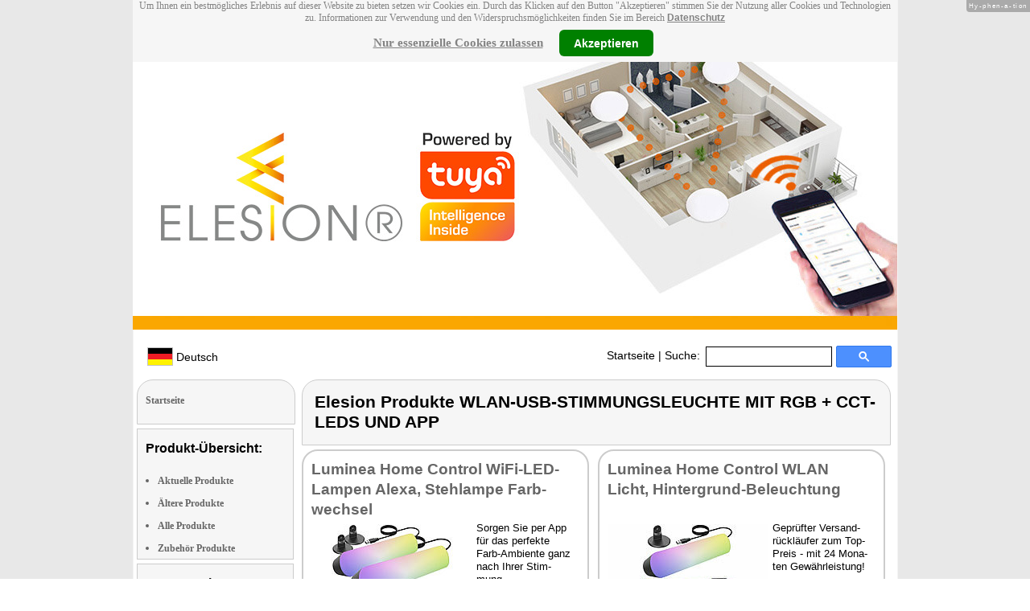

--- FILE ---
content_type: text/html
request_url: https://www.elesion.com/wlan-usb-stimmungsleuchte-mit-rgb-+-cct-leds-und-app-mtrkw-11638.html
body_size: 33046
content:
<!DOCTYPE html
  PUBLIC "-//W3C//DTD XHTML 1.0 Strict//EN" "http://www.w3.org/TR/xhtml1/DTD/xhtml1-strict.dtd">
<html xmlns="http://www.w3.org/1999/xhtml" xmlns:ff="http://xml.pearl.de/microsites/functions" xml:lang="de" lang="de">
   <head xmlns="" data-brandId="1" data-brandName="Elesion" data-lang="de">
      <meta http-equiv="Content-Type" content="text/html; charset=utf-8">
      <meta name="description" content="Hier finden Sie eine Gesamtübersicht aller Elesion Produkte und deren Support-Bereich!">
      <title>Elesion Produkte WLAN-USB-STIMMUNGSLEUCHTE MIT RGB + CCT-LEDS UND APP</title>
      <link rel="stylesheet" href="support.css">
      <link rel="stylesheet" href="forum.css"><script src="forum.js" type="text/javascript" charset="utf-8"></script><script type="text/javascript" src="jquery.min.js"></script><script type="text/javascript" src="jquery-ui-1.9.2.custom.min.js"></script><script type="text/javascript" src="factfindersearch.js"></script><link rel="stylesheet" href="jquery-ui.css" type="text/css">
      <link rel="stylesheet" href="jquery-ui-smoothness.min.css" type="text/css">
      <link rel="stylesheet" href="slider.css">
      <link rel="stylesheet" href="tiny_slider.css">
      <link rel="stylesheet" href="pearl-sprite-eco_19082015.css"><script src="jquery.tinycarousel.min.js" type="text/javascript" charset="utf-8"></script><script src="jquery.simplemodal.1.4.4.min.js" type="text/javascript" charset="utf-8"></script><script src="slider.js" type="text/javascript" charset="utf-8"></script><script src="Hyphenator.js" type="text/javascript" charset="utf-8"></script><script type="text/javascript">
                        $(document).ready(function(){
                            $('#slider2').tinycarousel({start: 1, controls: true});

                            var $status = 'hidden';

                            $("#impressum").click(function(){
                                if ($status == 'hidden') {
                                    $('#pearl_info').show();
                                    $status = 'shown';
                                } else {
                                    $('#pearl_info').hide();
                                    $status = 'hidden';
                                }
                            })

                            $(".google_form").submit(function(){
                                var $input = $(this).find("input[name=q]");

                                var str = $input.val();
                                var regexp = new RegExp("([a-zA-Z]+)-?(\\d+)-(\\d+)");
                                var matches = str.match(regexp);

                                if (matches != null) $input.val(matches[1] + "-" + matches[2]);
                            })
                        });

                        Hyphenator.config({
                            displaytogglebox : true,
                            minwordlength : 4
                        });
                        Hyphenator.run();
                    </script><script>
                var brandId = 'UA-7768180-11';
            </script><div id="modal-lang">
         <h3>Bitte wählen Sie eine Sprache und Region</h3><br><select id="select-lang">
            <option selected value="undefined">Sprache auswählen</option>
            <option value="de">Deutsch</option>
            <option value="de_AT">Österreich / Deutsch</option>
            <option value="de_CH">Schweiz / Deutsch</option>
            <option value="it_CH">Italiano / Svizzera</option>
            <option value="fr_CH">Français / Suisse</option>
            <option value="it">Italiano</option>
            <option value="fr">Français</option></select></div><script src="local.js"></script><script type="text/javascript">
                userNoticeCookie = readCookie("hideNoticeCookie1");
                if (userNoticeCookie == "1") {
                var _gaq = _gaq || [];
                _gaq.push(['_setAccount', 'UA-7768180-11']);
                _gaq.push (['_gat._anonymizeIp']);
                _gaq.push(['_trackPageview']);

                (function() {
                var ga = document.createElement('script'); ga.type = 'text/javascript'; ga.async = true;
                ga.src = ('https:' == document.location.protocol ? 'https://ssl' : 'http://www') + '.google-analytics.com/ga.js';
                var s = document.getElementsByTagName('script')[0]; s.parentNode.insertBefore(ga, s);
                })();
                }
            </script></head>
   <body>
      <div class="container">
         <div xmlns="" class="cookieNotice" style="height: 77px;">
            <div class="noticeInner" id="notice_id" data-lakes="tests"><span class="cookieNoticeText">Um Ihnen ein bestmögliches Erlebnis auf dieser Website zu bieten setzen wir Cookies
                  ein. Durch das Klicken auf den Button "Akzeptieren" stimmen Sie der Nutzung aller
                  Cookies und Technologien zu. 
                  Informationen zur Verwendung und den Widerspruchsmöglichkeiten finden Sie im Bereich
                  <a href="https://www.pearl.de/infos/datenschutz.htm#cookie_text_paragraphs_anchor"
                  target="_blank">Datenschutz</a></span><div><span onclick="onEssCookie();" class="cookieNoticeCloser_essential" style="text-decoration: underline; margin-right: 10px;">Nur essenzielle Cookies zulassen</span><span onclick="onAllCookie();" class="cookieNoticeCloser notice_details_button">Akzeptieren</span></div>
            </div>
         </div>
         <div xmlns="" class="pre-header" id="pre-header"><a href="index.html"><img class="logo" src="57_01.jpg" alt="Elesion" width="100%"></a></div>
         <div xmlns="" class="header" id="header">
            <table>
               <tr>
                  <td width="65%" style="text-align:left;">
                     <div id="flag" class="flag" style="margin-left:11px;"><img class="logo" src="images/de.png"><p style="padding-top:4px;">
                           &nbsp;Deutsch<span style="margin-left:11px; font-size: 8pt;"> </span></p>
                     </div><script>
                            $("#flag").click(function() {
                                openLangModal();
                            });
                        </script></td>
                  <td width="60%" valign="top">
                     <div style="padding-top: 7px;"><a href="index.html">Startseite</a>
                        | Suche:
                        
                     </div>
                  </td>
                  <td width="30%" valign="top">
                     <FORM method="GET" action="https://www.google.com/search" target="_blank" class="google_form">
                        <table cellspacing="0" cellpadding="0" style="width: 100%; padding: 0px;">
                           <tbody>
                              <tr>
                                 <td style="padding:0 5px;"><input type="text" name="q" maxlength="255" autocomplete="off" class="search_input_box" style="height: 23px; width: 150px; padding-left: 5px;" title="Suchen" dir="ltr" spellcheck="false"></td>
                                 <td><input type="image" style="background-color: #4D90FE; background-image: -moz-linear-gradient(center top , #4D90FE, #4787ED); border: 1px solid #3079ED; border-radius: 2px 2px 2px 2px; color: #FFFFFF; font-family: inherit; font-size: 11px; font-weight: bold; height: 13px; margin-top: 3px; min-width: 13px; padding: 6px 27px; width: 13px; margin-left: 0 !important;" src="/images/search_box_icon.png" title="Suchen"></td>
                              </tr>
                           </tbody>
                        </table><input type="hidden" name="domains" value="elesion.com/"><input type="hidden" name="ie" value="UTF-8"><input type="hidden" name="oe" value="UTF-8"><input type="hidden" name="sitesearch" value="elesion.com/" checked=""></FORM>
                  </td>
               </tr>
            </table>
         </div>
         <div xmlns="" class="left_column" id="left-column">
            <div class="startseite radius1 border2">
               <ul class="menu-list"><br><a href="index.html">Startseite</a></ul>
            </div>
            <div class="lm_item">
               <h3>Produkt-Übersicht:</h3><br><ul>
                  <li><a href="Aktuelle-Elesion-Produkte.html">Aktuelle Produkte</a></li>
                  <li><a href="Nicht-mehr-produzierte-Elesion-Produkte.html">Ältere Produkte</a></li>
                  <li><a href="Gesamtubersicht-Elesion-Produkte.html">Alle Produkte</a></li>
                  <li><a href="Zubehoer-Elesion-Produkte.html">Zubehör Produkte</a></li>
               </ul>
            </div>
            <div class="lm_item">
               <h3>Support-Elemente:</h3><br><ul class="menu-list-margin">
                  <li style="line-height: 1.3; 1"><a href="Elesion-Produkte-mit-Handbuch-PDF-Treiber-Software-Video-Anleitung-Download-Files.html">Handbuch-, Treiber-, Video-Downloads</a></li><br><li style="line-height: 1.3; 2"><a href="Elesion-Produkte-mit-Hotline-FAQ-Support-Hilfe-Beitragen.html">Support-FAQs</a></li><br><li style="line-height: 1.3; 3"><a href="Elesion-Produkte-mit-Kunden-Meinungen-Bewertungen-Rezensionen-Erfahrungsberichten.html">Erfahrungen, Beiträge</a></li><br><li style="line-height: 1.3; 4"><a href="/cgi-bin/list-messages.cgi">Diskussions-Forum</a></li><br><li style="line-height: 1.3; 5"><a href="Elesion-Produkte-mit-Testergebnissen-aus-Produkt-Tests-Testberichten.html">Testergebnisse aus Tests &amp; Testberichten</a></li><br></ul>
            </div>
            <div class="lm_item">
               <h3>Produkt-Suche:</h3><br><FORM method="GET" action="https://www.google.com/search" target="_blank" class="google_form">
                  <table cellspacing="0" cellpadding="0" style="width: 100%; padding: 0px; margin-bottom: 5px; ">
                     <tbody>
                        <tr>
                           <td><input type="text" name="q" maxlength="255" autocomplete="off" class="search_input_box" style="height: 23px; width: 70px; padding-left: 5px;" title="Suchen" dir="ltr" spellcheck="false"></td>
                           <td><input type="image" style="background-color: #4D90FE; background-image: -moz-linear-gradient(center top , #4D90FE, #4787ED); border: 1px solid #3079ED; border-radius: 2px 2px 2px 2px; color: #FFFFFF; font-family: inherit; font-size: 11px; font-weight: bold; height: 13px; margin-top: 3px; min-width: 13px; padding: 6px 27px; width: 13px; margin-left: 0 !important;" src="/images/search_box_icon.png" title="Suchen"></td>
                        </tr>
                     </tbody>
                  </table><input type="hidden" name="domains" value="elesion.com/"><input type="hidden" name="ie" value="UTF-8"><input type="hidden" name="oe" value="UTF-8"><input type="hidden" name="sitesearch" value="elesion.com/" checked=""></FORM>
            </div>
            <div class="lm_item">
               <h3>Shopping:</h3><br><ul class="menu-list-margin">
                  <li style="line-height: 1.3; 9"><a href="https://www.pearl.de/mtrkw-12349-wlan-rauchmelder-mit-sprachsteuerung.shtml">Pack Set Stück vernetzter zertifiziert vernetzt db</a></li><br><li style="line-height: 1.3; 9"><a href="https://www.pearl.de/mtrkw-13121-trolley-powerstationen-solargeneratoren-mit-notstrom-funktion-fuer-ortsfesten-betrieb.shtml">Solargenerator Power Station</a></li><br><li style="line-height: 1.3; 9"><a href="https://www.pearl.de/mtrkw-13177-wlan-outdoor-ueberwachungskameras-mit-pan-tilt-funktion-personenerkennung-sirene-und-app.shtml">Überwachung Kamera innen</a></li><br><li style="line-height: 1.3; 9"><a href="https://www.pearl.de/mtrkw-12805-wlan-aussen-innen-temperatur-luftfeuchtigkeitssensor-hygrometer-ip65.shtml">Thermometer Hygrometer WLAN</a></li><br><li style="line-height: 1.3; 9"><a href="https://www.pearl.de/mtrkw-12689-outdoor-wlan-ip-ueberwachungskameras-mit-2k-farb-nachtsicht-sirene-akku-kompatibel-zu-echo-show.shtml">WLAN-Kamera outdoor Akku</a></li><br><li style="line-height: 1.3; 9"><a href="https://www.pearl.de/mtrkw-13463-wlan-ip-fenster-kameras-mit-2k-farb-nachtsicht-und-app.shtml">Outdoor Kamera</a></li><br><li style="line-height: 1.3; 9"><a href="https://www.pearl.de/mtrkw-12085-outdoor-wlan-ip-ueberwachungskameras-mit-nachtsicht-geraeuscherkennung-objekt-tracking.shtml">IP-Sicherheitskamera</a></li><br><li style="line-height: 1.3; 9"><a href="https://www.pearl.de/mtrkw-11114-wlan-infrarot-wandheizungen-mit-app-fuer-amazon-alexa-google-assistant.shtml">Temperaturregelung Quadratmeter Timerfunktion Watt w cm mm qm</a></li><br><li style="line-height: 1.3; 9"><a href="https://www.pearl.de/mtrkw-12348-wlan-rauchmelder-mit-10-jahres-batterie.shtml">WiFi Rauchmelder</a></li><br><li style="line-height: 1.3; 9"><a href="https://www.pearl.de/mtrkw-8198-programmierbare-heizkoerperthermostate-mit-bluetooth.shtml">Thermostat zur Heizungssteuerung</a></li><br><li style="line-height: 1.3; 9"><a href="https://www.pearl.de/nc-3103-funksteckdosen-thermostate-elektro-steuerung.shtml">Heizkörper-Thermostat Smart</a></li><br></ul>
            </div>
            <div class="lm_item">
               <ul class="menu-list"><br>Bleiben Sie mit uns im Kontakt und tragen Sie hier Ihre E-Mail-Adresse für unsere
                  HotPrice-Mail ein:
                  
               </ul>
               <form method="get" action="https://www.pearl.de/subscribe.jsps" charset="UTF-8">
                  <table cellspacing="7px" cellpadding="0" style="width: 100%; padding: 0 0px 0 0px; margin-bottom: 5px; ">
                     <tbody>
                        <tr>
                           <td><input type="text" maxlength="255" style="height: 25px; width: 95px; margin: 0;" name="email"></td>
                           <td><input type="image" style="margin: 4px 0 0 0; border: none; height: 29px" src="images/ok_button.png" title="Suchen"></td>
                        </tr>
                     </tbody>
                  </table>
               </form>
            </div>
            <div class="lm_item">
               <h3>Mehr Hersteller-Seiten:</h3><br><ul>
                  <li style="line-height: 1.3; 10"><a href="https://www.kryolights.de/" style="font:12px verdana; !important"><b>KryoLights</b> LED-Taschenlampen</a></li><br></ul>
               <ul>
                  <li style="line-height: 1.3; 10"><a href="https://www.royal-gardineer.de/" style="font:12px verdana; !important"><b>Royal Gardineer</b> Gartenbewässerung</a></li><br></ul>
               <ul>
                  <li style="line-height: 1.3; 10"><a href="https://www.sichler-haushaltsgeraete.com/" style="font:12px verdana; !important"><b>Sichler Haushaltsgeräte</b> Infrarotheizkörper</a></li><br></ul>
               <ul>
                  <li style="line-height: 1.3; 10"><a href="https://www.visor-tech.com/" style="font:12px verdana; !important"><b>VisorTech</b> WLAN Rauchmelder</a></li><br></ul>
               <ul>
                  <li style="line-height: 1.3; 10"><a href="https://www.revolt-power.de/" style="font:12px verdana; !important"><b>revolt</b> Powerstation & Solar-Generatoren</a></li><br></ul>
            </div>
            <div class="lm_item">
               <ul class="menu-list"><br><span class="impressumBigText"><b>Service- &amp; Support-Website der Marke Elesion für die Vertriebsgebiete Deutschland, Österreich und Schweiz</b><br><br><div><u><b><a href="https://www.pearl.de/infos/datenschutz.htm" target="_blank" style="font-family: arial;font-size: 12pt; font-stretch: condensed;">Datenschutz</a></b></u></div>
                     <div id="impressum" style="cursor:pointer;"><u><b>Impressum</b></u></div></span><div id="pearl_info" style="display:none;"><span class="impressumBigText"><br><b>Verantwortlich für die Erstellung und Pflege dieser WebSite ist im Auftrag der Marke Elesion die PEARL GmbH Deutschland</b><br></span><span class="impressumText"><br><br><span class="impressumMidText"><b>Service, Endkunden- & Großhandels-Vertrieb
                        in Deutschland:</b></span><br><br><b>PEARL GmbH</b><br>
                        PEARL-Straße 1-3
                        <br><b>D-79426 Buggingen / Germany</b><br>
                        <b>Tel.:</b> +49-(0)7631-360-200
                        <br><b>Fax:</b> +49-(0)7631-360-444
                        <br><b>Mail-Support:</b> service@pearl.de
                        <br><span class="impressumSmallText"><a href="http://www.pearl.de/infos/agb.htm" target="_blank">Allgemeinen
                        Gesch&auml;ftsbedingungen (AGB)</a></span>
                        <br><br>
                        <span class="impressumMidText"><b>Service, Endkunden- & Großhandels-Vertrieb in Österreich:</b></span><br><br><b>PEARL
                        GmbH</b><br>
                        Paketfach PEARL 10
                        <br><b>A-5005 Salzburg</b><br>
                        <b>Tel.:</b> +43 (0) 820–988-450 *
                        <br><b>Fax:</b> +43 (0) 800-234-618
                        <br><b>Mail-Support:</b> service@pearl.de
                        <br><span class="impressumSmallText"><a href="http://www.pearl.de/infos/agb.htm" target="_blank">Allgemeinen
                        Gesch&auml;ftsbedingungen (AGB)</a></span>
                        <br><br>
                        <span class="impressumMidText"><b>Service, Endkunden- & Großhandels-Vertrieb in Frankreich:</b></span><br><br>
                        <b>Pearl Diffusion</b><br>
                        B.P. 10168<br>
                        6 rue de la Scheer<br>
                        <b>F-67603 Selestat CEDEX</b><br>
                        <b>Tel:</b> +33 3 88 58 02 02<br>
                        <b>E-Mail:</b> cial@pearl.fr
                        <br><span class="impressumSmallText"><a href="https://www.pearl.fr/qui-sommes-nous/conditions-generales-vente"
                        target="_blank">Les Conditions G&#233;n&#233;rales de Vente</a></span>
                        <br><br>
                        <span class="impressumMidText"><b>Import & Großmengen-Vertrieb europaweit:</b></span><br><br><b>P.B.C.
                        GmbH</b><br>
                        PEARL-Straße 1
                        <br><b>D-79426 Buggingen / Germany</b><br>
                        <b>Tel.:</b> +49-(0)7631-360-900
                        <br><b>Fax:</b> +49-(0)7631-360-909
                        <br><b>Mail-Support:</b> pbc@pearl.de
                        <br>
                        <br>Alternative Streitbeilegung:
                        <br>zur Teilnahme an
                        <br>einem Streitbeilegungs-
                        <br>verfahren vor einer 
                        <br>Verbraucherschlichtungsstelle
                        <br>sind wir nicht verpflichtet
                        <br>und nicht bereit.
                        <br></span><br><span class="impressumSmallText">
                        * Telefongeb. Österreich: 20 Cent / Min. aus dem österr.
                        Festnetz, Preise aus Mobilfunknetzen ggfs. abweichend</span><br><span class="impressumSmallText"></span><br><br><span class="impressumSmallText"><b>Updated:</b> 17.01.2026 6:20</span></div>
               </ul><br></div>
         </div>
         <div class="main_column">
            <div class="subtitle radius1 border2 title1">
               <h2>Elesion Produkte WLAN-USB-STIMMUNGSLEUCHTE MIT RGB + CCT-LEDS UND APP</h2>
            </div>
            <div class="left_block hyphenate">
               <div class="block_body radius3 border3">
                  <h2 class="title"><a href="WIFI-LED-Stimmungsleuchte-Lightbar-RGB-CCT-schwar-ZX-5074-919.shtml" style="font-size: 14pt;">Luminea Home Control WiFi-LED-Lampen Alexa, Stehlampe Farbwechsel</a></h2>
                  <div class="main_text">
                     <p data-test3="" data-test4="https://microsites.pearl.de/i/04/zx5074_0.jpg"></p><a href="WIFI-LED-Stimmungsleuchte-Lightbar-RGB-CCT-schwar-ZX-5074-919.shtml"><img class="pic" src="sm/zx5074_0.jpg" alt="Luminea Home Control WiFi-LED-Lampen Alexa, Stehlampe Farbwechsel; WLAN-LED-Lampen E27 RGBW WLAN-LED-Lampen E27 RGBW WLAN-LED-Lampen E27 RGBW WLAN-LED-Lampen E27 RGBW " height="150"></img></a><div>
                        <p>Sorgen Sie per App für das perfekte Farb-Ambiente ganz nach Ihrer Stimmung</p>
                     </div><img alt="grey_box_top" class="grey_box_top" src="images/grey_top.jpg" width="333"></img><div class="grey_box">
                        <div>Vom Lieferanten empf. VK: € 55,98</div>
                        <div class="bezugsquelle"><strong>Bezugsquelle für</strong> WLAN-USB-Stimmungsleuchte mit RGB + CCT-LEDs und App 
                        </div>
                        <div class="bezugsquelle"><strong><a href="https://www.pearl.de/a-ZX5074-3330.shtml">PEARL € 30,99*
                                 </a></strong> 
                        </div>
                        <div class="bezugsquelle"><strong></strong> 
                        </div>
                        <div class="bezugsquelle"><strong>
                              <div style="text-align: center;"><a style="font-size: 18px;" href="https://www.emall.com/de-ch/a-ZX5074-3330.shtml">eMall CHF 36.95*
                                    </a></div></strong> 
                        </div>
                        <div class="bezugsquelle"><strong></strong> 
                        </div>
                     </div><img alt="grey_box_bottom" class="grey_box_bottom" src="images/grey_bottom.jpg" width="333"></img><h3>Vorhandene Support-Elemente:</h3>
                     <p class="descr"><span><a href="WIFI-LED-Stimmungsleuchte-Lightbar-RGB-CCT-schwar-ZX-5074-919.shtml#downloads">1 Download Handbuch, Treiber usw.</a></span><span></span><span> • <a href="WIFI-LED-Stimmungsleuchte-Lightbar-RGB-CCT-schwar-ZX-5074-919.shtml#creviews">1 Kundenmeinungen</a></span><span></span><span></span><span></span><span></span></p>
                     <div class="support-bereich"><a href="WIFI-LED-Stimmungsleuchte-Lightbar-RGB-CCT-schwar-ZX-5074-919.shtml"><img alt="button_support_grey" class="button_support_grey" src="images/button_support_red.png"></img><span style="position: absolute;width: 100px;top: -14px;"> Support-Bereich</span></a></div>
                  </div>
               </div>
            </div>
            <div class="right_block hyphenate">
               <div class="block_body radius3 border3">
                  <h2 class="title"><a href="WIFI-LED-Stimmungsleuchte-Lightbar-RGB-CCT-schwarz-REF-50608-919.shtml" style="font-size: 14pt;">Luminea Home Control WLAN Licht, Hintergrund-Beleuchtung</a></h2>
                  <div class="main_text">
                     <p data-test3="" data-test4="https://microsites.pearl.de/i/04/ref50608_17.jpg"></p><a href="WIFI-LED-Stimmungsleuchte-Lightbar-RGB-CCT-schwarz-REF-50608-919.shtml"><img class="pic" src="sm/ref50608_17.jpg" alt="Luminea Home Control WLAN Licht, Hintergrund-Beleuchtung; WLAN-LED-Lampen E27 RGBW WLAN-LED-Lampen E27 RGBW WLAN-LED-Lampen E27 RGBW " height="150"></img></a><div>
                        <p>Geprüfter Versandrückläufer zum Top-Preis - mit 24 Monaten Gewährleistung!</p>
                     </div><img alt="grey_box_top" class="grey_box_top" src="images/grey_top.jpg" width="333"></img><div class="grey_box">
                        <div>Vom Lieferanten empf. VK: € 39,90</div>
                        <div class="bezugsquelle"><strong>Bezugsquelle für</strong> WLAN-USB-Stimmungsleuchte mit RGB + CCT-LEDs und App 
                        </div>
                        <div class="bezugsquelle"><strong><a href="https://www.pearl.de/a-REF50608-3331.shtml">PEARL € 15,99*
                                 </a></strong> 
                        </div>
                        <div class="bezugsquelle"><strong></strong> 
                        </div>
                        <div class="bezugsquelle"><strong>
                              <div style="text-align: center;"><a style="font-size: 18px;" href="https://www.emall.com/de-ch/a-REF50608-3331.shtml">eMall CHF 23.95*
                                    </a></div></strong> 
                        </div>
                     </div><img alt="grey_box_bottom" class="grey_box_bottom" src="images/grey_bottom.jpg" width="333"></img><h3>Vorhandene Support-Elemente:</h3>
                     <p class="descr"><span><a href="WIFI-LED-Stimmungsleuchte-Lightbar-RGB-CCT-schwarz-REF-50608-919.shtml#downloads">3 Download Handbuch, Treiber usw.</a></span><span></span><span></span><span></span><span></span><span></span><span></span></p>
                     <div class="support-bereich"><a href="WIFI-LED-Stimmungsleuchte-Lightbar-RGB-CCT-schwarz-REF-50608-919.shtml"><img alt="button_support_grey" class="button_support_grey" src="images/button_support_red.png"></img><span style="position: absolute;width: 100px;top: -14px;"> Support-Bereich</span></a></div>
                  </div>
               </div>
            </div>
            <div class="left_block hyphenate">
               <div class="block_body radius3 border3">
                  <h2 class="title"><a href="WIFI-LED-Stimmungsleuchte-Lightbar-RGB-CCT-schwarz-ZX-5060-919.shtml" style="font-size: 14pt;">Luminea Home Control TV Beleuchtung, USB-LED-Lampe, LED Light Bar</a></h2>
                  <div class="main_text">
                     <p data-test3="" data-test4="https://microsites.pearl.de/i/04/zx5060_12.jpg"></p><a href="WIFI-LED-Stimmungsleuchte-Lightbar-RGB-CCT-schwarz-ZX-5060-919.shtml"><img class="pic" src="sm/zx5060_12.jpg" alt="Luminea Home Control TV Beleuchtung, USB-LED-Lampe, LED Light Bar; WLAN-LED-Lampen E27 RGBW WLAN-LED-Lampen E27 RGBW WLAN-LED-Lampen E27 RGBW WLAN-LED-Lampen E27 RGBW " height="150"></img></a><div>
                        <p>Sorgen Sie per App für das perfekte Farb-Ambiente ganz nach Ihrer Stimmung</p>
                     </div><img alt="grey_box_top" class="grey_box_top" src="images/grey_top.jpg" width="333"></img><div class="grey_box">
                        <div>Vom Lieferanten empf. VK: € 39,90</div>
                        <div class="bezugsquelle"><strong>Bezugsquelle für</strong> WLAN-USB-Stimmungsleuchte mit RGB + CCT-LEDs und App 
                        </div>
                        <div class="bezugsquelle"><strong><a href="https://www.pearl.de/a-ZX5060-3331.shtml">PEARL € 27,99*
                                 </a></strong> 
                        </div>
                        <div class="bezugsquelle"><strong></strong> 
                        </div>
                        <div class="bezugsquelle"><strong>
                              <div style="text-align: center;"><a style="font-size: 18px;" href="https://www.emall.com/de-ch/a-ZX5060-3331.shtml">eMall CHF 29.95*
                                    </a></div></strong> 
                        </div>
                        <div class="bezugsquelle"><strong></strong> 
                        </div>
                     </div><img alt="grey_box_bottom" class="grey_box_bottom" src="images/grey_bottom.jpg" width="333"></img><h3>Vorhandene Support-Elemente:</h3>
                     <p class="descr"><span><a href="WIFI-LED-Stimmungsleuchte-Lightbar-RGB-CCT-schwarz-ZX-5060-919.shtml#downloads">5 Download Handbuch, Treiber usw.</a></span><span></span><span> • <a href="WIFI-LED-Stimmungsleuchte-Lightbar-RGB-CCT-schwarz-ZX-5060-919.shtml#creviews">1 Kundenmeinungen</a></span><span></span><span></span><span></span><span></span></p>
                     <div class="support-bereich"><a href="WIFI-LED-Stimmungsleuchte-Lightbar-RGB-CCT-schwarz-ZX-5060-919.shtml"><img alt="button_support_grey" class="button_support_grey" src="images/button_support_red.png"></img><span style="position: absolute;width: 100px;top: -14px;"> Support-Bereich</span></a></div>
                  </div>
               </div>
            </div>
            <div class="right_block hyphenate">
               <div class="block_body radius3 border3">
                  <h2 class="title"><a href="WIFI-LED-Stimmungsleuchte-Lightbar-RGB-CCT-schwarz-HPM-5060-919.shtml" style="font-size: 14pt;">Luminea Home Control</a></h2>
                  <div class="main_text">
                     <p data-test3="" data-test4="https://microsites.pearl.de/i/04/zx5060_11.jpg"></p><a href="WIFI-LED-Stimmungsleuchte-Lightbar-RGB-CCT-schwarz-HPM-5060-919.shtml"><img class="pic" src="sm/zx5060_11.jpg" alt="Luminea Home Control; WLAN-LED-Lampen E27 RGBW " height="150"></img></a><div>
                        <p>Sorgen Sie per App für das perfekte Farb-Ambiente ganz nach Ihrer Stimmung</p>
                     </div><img alt="grey_box_top" class="grey_box_top" src="images/grey_top.jpg" width="333"></img><div class="grey_box">
                        <div>Vom Lieferanten empf. VK: € 36,95</div>
                        <div class="bezugsquelle"><strong>Bezugsquelle für</strong> WLAN-USB-Stimmungsleuchte mit RGB + CCT-LEDs und App 
                        </div>
                        <div class="bezugsquelle"><strong><a href="https://www.pearl.de/ar-2-650.shtml">PEARL</a></strong> 
                        </div>
                     </div><img alt="grey_box_bottom" class="grey_box_bottom" src="images/grey_bottom.jpg" width="333"></img><h3>Vorhandene Support-Elemente:</h3>
                     <p class="descr"><span><a href="WIFI-LED-Stimmungsleuchte-Lightbar-RGB-CCT-schwarz-HPM-5060-919.shtml#downloads">3 Download Handbuch, Treiber usw.</a></span><span></span><span></span><span></span><span></span><span></span><span></span></p>
                     <div class="support-bereich"><a href="WIFI-LED-Stimmungsleuchte-Lightbar-RGB-CCT-schwarz-HPM-5060-919.shtml"><img alt="button_support_grey" class="button_support_grey" src="images/button_support_red.png"></img><span style="position: absolute;width: 100px;top: -14px;"> Support-Bereich</span></a></div>
                  </div>
               </div>
            </div>
            <div class="left_block hyphenate">
               <div class="block_body radius3 border3">
                  <h2 class="title"><a href="WIFI-LED-Stimmungsleuchte-Lightbar-RGB-CCT-schwar-ZX-5075-919.shtml" style="font-size: 14pt;">Luminea Home Control WiFi-LED-Lampe Alexa, Stimmungsleuchte bunt</a></h2>
                  <div class="main_text">
                     <p data-test3="" data-test4="https://microsites.pearl.de/i/04/zx5075_0.jpg"></p><a href="WIFI-LED-Stimmungsleuchte-Lightbar-RGB-CCT-schwar-ZX-5075-919.shtml"><img class="pic" src="sm/zx5075_0.jpg" alt="Luminea Home Control WiFi-LED-Lampe Alexa, Stimmungsleuchte bunt; WLAN-LED-Lampen E27 RGBW WLAN-LED-Lampen E27 RGBW WLAN-LED-Lampen E27 RGBW WLAN-LED-Lampen E27 RGBW " height="150"></img></a><div>
                        <p>Sorgen Sie per App für das perfekte Farb-Ambiente ganz nach Ihrer Stimmung</p>
                     </div><img alt="grey_box_top" class="grey_box_top" src="images/grey_top.jpg" width="333"></img><div class="grey_box">
                        <div>Vom Lieferanten empf. VK: € 111,96</div>
                        <div class="bezugsquelle"><strong>Bezugsquelle für</strong> WLAN-USB-Stimmungsleuchte mit RGB + CCT-LEDs und App 
                        </div>
                        <div class="bezugsquelle"><strong><a href="https://www.pearl.de/a-ZX5075-3330.shtml">PEARL € 66,99*
                                 </a></strong> 
                        </div>
                        <div class="bezugsquelle"><strong></strong> 
                        </div>
                        <div class="bezugsquelle"><strong>
                              <div style="text-align: center;"><a style="font-size: 18px;" href="https://www.emall.com/de-ch/a-ZX5075-3330.shtml">eMall CHF 79.95*
                                    </a></div></strong> 
                        </div>
                        <div class="bezugsquelle"><strong></strong> 
                        </div>
                     </div><img alt="grey_box_bottom" class="grey_box_bottom" src="images/grey_bottom.jpg" width="333"></img><h3>Vorhandene Support-Elemente:</h3>
                     <p class="descr"><span></span><span></span><span></span><span></span><span></span><span></span><span></span></p>
                     <div class="support-bereich"><a href="WIFI-LED-Stimmungsleuchte-Lightbar-RGB-CCT-schwar-ZX-5075-919.shtml"><img alt="button_support_grey" class="button_support_grey" src="images/button_support_red.png"></img><span style="position: absolute;width: 100px;top: -14px;"> Support-Bereich</span></a></div>
                  </div>
               </div>
            </div><br style="clear:both;"></br><div class="subtitle_bottom radius2 border2">
               <h2>Elesion Produkte WLAN-USB-STIMMUNGSLEUCHTE MIT RGB + CCT-LEDS UND APP</h2>
            </div><br></br></div>
      </div>
   </body>
</html>